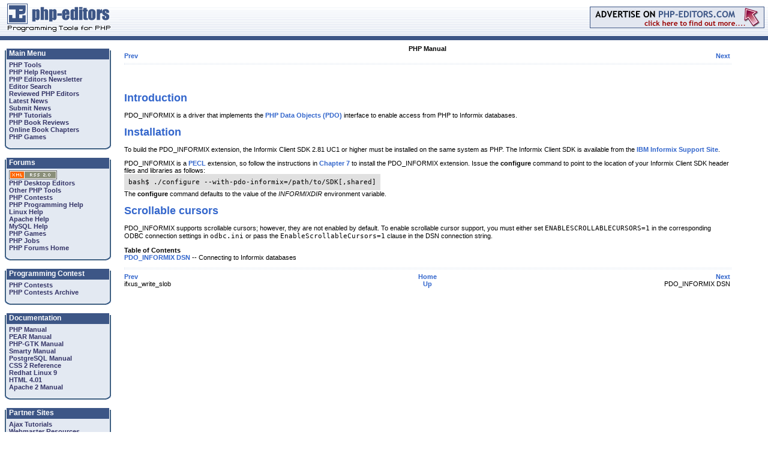

--- FILE ---
content_type: text/html; charset=utf-8
request_url: https://php-editors.com/php_manual/ref.pdo-informix.html
body_size: 16307
content:
<!DOCTYPE HTML PUBLIC "-//W3C//DTD HTML 4.01 Transitional//EN">
<html>
<head>
<title>PHP Editor Review -  Php Manual Ref pdo-informix </title>
<meta name="keywords" content="PHP Editor Review -  Php Manual Ref pdo-informix , PHP, resource, PHP IDE, PHP Editors, Editors, editors, PHP Contest, PHP Help, php jobs">
<meta name="description" content="PHP Editor Review -  Php Manual Ref pdo-informix  : PHP Developer, PHP Editors and PHP IDE list, biggest Php Editor and IDE list on the net. All Php Editors and IDEs are fully reviewed. ">
<META HTTP-EQUIV="Expires" CONTENT="Tue, 01 Jan 1980 1:00:00 GMT">
<META HTTP-EQUIV="Pragma" CONTENT="no-cache">

<link rel="shortcut icon" href="/favicon.ico" >
<link rel="icon" href="/animated_favicon1.gif" type="image/gif" >
<link href="/styles/global.css" rel="stylesheet" type="text/css">
<link rel="stylesheet" type="text/css" href="/styles/fancybox/jquery.fancybox-1.3.4.css" media="screen" />

<script type="text/javascript" src="/styles/fancybox/jquery-1.4.2.js"></script>
<script type="text/javascript" src="/styles/fancybox/jquery.fancybox-1.3.4.js"></script>

<script type="text/javascript">
function absol(){
    $(".fancylens").show();
};
$(document).ready(function() {
//    $(".fancybox").each(function(){
//        $(this).append('<img class="fancylens" border="0" src="/styles/fancybox/lens.png" width="25" height="25" title="Enlarge" />');
//    });
    
    $(".fancybox").fancybox({'hideOnContentClick': true});

    $('.fancybox').each(function(){
        if($(this).children('img').attr('src') != '' && $(this).children('img').attr('class') != 'fancylens'){
            $(this).css('margin', '0');
        };
    });

//    setTimeout('absol()', 100);    
});

function fixPNG(element)
{
  if (/MSIE (5\.5|6).+Win/.test(navigator.userAgent))
  {
    var src;
    
    if (element.tagName=='IMG') 
    {
      if (/\.png$/.test(element.src)) 
      {
        src = element.src;
        element.src = "/styles/fancybox/e.gif"; 
      }
    }
    else 
    {
      src = element.currentStyle.backgroundImage.match(/url\("(.+\.png)"\)/i);
      if (src)
      {
        src = src[1]; 
        element.runtimeStyle.backgroundImage="none"; 
      }
    }
    if (src) element.runtimeStyle.filter = "progid:DXImageTransform.Microsoft.AlphaImageLoader(src='" + src + "',sizingMethod='scale')";
  }
};
</script>

</head>

<body leftmargin="0" topmargin="0" marginwidth="0" marginheight="0">
<table width="100%" border="0" cellspacing="0" cellpadding="0">
  <tr> 
    <td width="19%" valign="top" background="/images/pen_top_back.gif"><a href="/"><img src="/images/pen_logo.gif" width="199" height="60" border="0"></a></td>
    <td width="81%" align="right" valign="middle" background="/images/pen_top_back.gif">

<a href="/advertise.php"><img src="/images/pead_top.gif" border="0" width="291" height="36"></a>

&nbsp;
</td>
  </tr>
  <tr> 
    <td colspan="2" background="/images/pen_blue.gif"><img src="/images/pen_blue.gif" width="39" height="7"></td>
  </tr>
  <!-- spnu -->
  <tr>
   <td colspan="2">
  <style>
#sponnu {padding:3px;background-color:#900;height:14px;text-align:center;color:#FFF;font-family:arial;font-size:11px;border:1px solid #FFF}
#sponnu a{color:#FFF;font-weight:bold;font-size:11px;text-decoration:underline;} 
</style>
   </td>
  </tr>
  <!-- /spnu -->

</table>

<table width="100%" border="0" cellspacing="0" cellpadding="0">
  <tr>

    <td width="199" valign="top"><br />
      <div class="penmen">

      <table width="177" border="0" cellspacing="0" cellpadding="0">
        <tr>
            <td background="/images/pen_men_head.png"><div class="penhead">Main Menu</div></td>
        </tr>
        <tr>
            <td background="/images/pen_men_back.png" class="penoption">
	<div class="penoption">
                <a href="/php-tools/">PHP Tools</a><br />
                <a href="/php-programming-request.php">PHP Help Request</a><br />
                <a href="/newsletter.php">PHP Editors Newsletter</a><br />
                <a href="/">Editor Search</a><br>
                <a href="/review/">Reviewed PHP Editors</a><br>
<!-- mdv
                <a href="/forums/forumdisplay.php?f=26">Latest News</a><br>
                <a href="/forums/newthread.php?do=newthread&f=26">Submit News</a><br>
-->
                <a href="/forums/latest-news-f26.html">Latest News</a><br>
                <a href="/forums/posting.php?mode=post&f=26">Submit News</a><br>
                <a href="/articles/">PHP Tutorials</a><br>
                <a href="/phpbooks/review1.php">PHP Book Reviews</a><br>
                <a href="/chapters/">Online Book Chapters</a><br>
                <a href="/games.php">PHP Games</a></div>
<!--
                <a href="http://www.webhostingsearch.com/" target="_blank">Web Hosting Search</a></div>
-->            
<!-- mdv
                <a href="/links/">PHP Resources</a></div>
-->
</td>
        </tr>
        <tr>
          <td><img src="/images/pen_men_bot.png" width="177" height="12"></td>
        </tr>
      </table>
<br />


        <table width="177" border="0" cellspacing="0" cellpadding="0">
          <tr> 
            <td background="/images/pen_men_head.png"><div class="penhead">Forums</div></td>
          </tr>
          <tr> 
            <td background="/images/pen_men_back.png" class="penoption"> 
            <div class="penoption"> 
<!-- mdv
            <div><a href="/forums/rss2/"><img alt="RSS 2.0" src="/images/rss.png" border="0"></a></div>
                <a href="/forums/forumdisplay.php?f=10">PHP Desktop Editors</a><br>
                <a href="/forums/forumdisplay.php?f=17">Other PHP Tools</a><br>
                <a href="/forums/forumdisplay.php?f=12">PHP Contests</a><br>
                <a href="/forums/forumdisplay.php?f=13">PHP Programming Help</a><br>
                <a href="/forums/forumdisplay.php?f=18">Linux Help</a><br>
                <a href="/forums/forumdisplay.php?f=19">Apache Help</a><br>
                <a href="/forums/forumdisplay.php?f=20">MySQL Help</a><br>
                <a href="/forums/forumdisplay.php?f=15">PHP Games</a><br>
                <a href="/forums/forumdisplay.php?f=25">PHP Jobs</a><br>
                <a href="/forums/">PHP Forums Home</a></div></td>
-->
            <div><img alt="RSS 2.0" src="/images/rss.png" border="0"></div>
                <a href="/forums/viewforum.php?f=10">PHP Desktop Editors</a><br>
                <a href="/forums/viewforum.php?f=17">Other PHP Tools</a><br>
                <a href="/forums/viewforum.php?f=12">PHP Contests</a><br>
                <a href="/forums/viewforum.php?f=13">PHP Programming Help</a><br>
                <a href="/forums/viewforum.php?f=18">Linux Help</a><br>
                <a href="/forums/viewforum.php?f=19">Apache Help</a><br>
                <a href="/forums/viewforum.php?f=20">MySQL Help</a><br>
                <a href="/forums/viewforum.php?f=15">PHP Games</a><br>
                <a href="/forums/viewforum.php?f=25">PHP Jobs</a><br>
                <a href="/forums/">PHP Forums Home</a></div></td>
          </tr>
          <tr> 
            <td><img src="/images/pen_men_bot.png" width="177" height="12"></td>
          </tr>
        </table>
        <br>
        <table width="177" border="0" cellspacing="0" cellpadding="0">
          <tr> 
            <td background="/images/pen_men_head.png"><div class="penhead">Programming 
                Contest</div></td>
          </tr>
          <tr> 
            <td background="/images/pen_men_back.png" class="penoption"> <div class="penoption"> 
                <a href="/contests.php">PHP Contests</a><br>
                <a href="/contests_archive.php">PHP Contests Archive</a></div></td>
          </tr>
          <tr> 
            <td><img src="/images/pen_men_bot.png" width="177" height="12"></td>
          </tr>
        </table>
        <br>
        <table width="177" border="0" cellspacing="0" cellpadding="0">
          <tr> 
            <td background="/images/pen_men_head.png"><div class="penhead">Documentation 
              </div></td>
          </tr>
          <tr> 
            <td background="/images/pen_men_back.png" class="penoption"> <div class="penoption"> 
                <a href="/php_manual/">PHP Manual</a><br>
                <a href="/pear_manual/">PEAR Manual</a><br>
                <a href="/gtk_manual/">PHP-GTK Manual</a><br>
                <a href="/smarty_manual/">Smarty Manual</a><br>
                <a href="/postgres_manual/">PostgreSQL Manual</a><br>
                <a href="/css2reference/">CSS 2 Reference</a><br>
                <a href="/linuxredhat/">Redhat Linux 9</a><br>
                <a href="/html4ref/">HTML 4.01</a><br>
                <a href="/apache_manual/">Apache 2 Manual</a></div></td>
          </tr>
          <tr> 
            <td><img src="/images/pen_men_bot.png" width="177" height="12"></td>
          </tr>
        </table>
        <br>
        <table width="177" border="0" cellspacing="0" cellpadding="0">
          <tr> 
            <td background="/images/pen_men_head.png"><div class="penhead">Partner 
                Sites </div></td>
          </tr>
          <tr> 
            <td background="/images/pen_men_back.png" class="penoption"> <div class="penoption">
<a href="http://www.ajaxtutorial.net/" target="_blank">Ajax Tutorials</a><br />
<a href="http://www.bigwebmaster.com/" target="_blank">Webmaster Resources</a><br />
<a href="http://www.unmelted.com/" target="_blank">Web Templates</a><br />
<a href="http://www.scriptsbank.com" target="_blank">PHP Scripts</a><br />
<a href="http://www.weberdev.com/" target="_blank">PHP Code Examples</a><br />
<a href="http://www.webertrivia.com/" target="_blank">Learn PHP playing Trivia</a><br />
<a href="http://www.weberforums.com" target="_blank">PHP & MySQL Forums</a><br />
<a href="http://www.weberindex.com" target="_blank">Web Development Index</a><br />
<a href="http://www.webertemplates.com" target="_blank">web site templates</a><br />
</div>
<div align="center">
<a href="https://phpeditors.partners.phpclasses.org" target="_blank"><img src="https://files.phpclasses.org/graphics/PHPClassesMiniBanner.gif" width="120" height="60" border="0"></a>
</div><br />
</td>
          </tr>
          <tr> 
            <td><img src="/images/pen_men_bot.png" width="177" height="12"></td>
          </tr>
        </table>
        <br>

        <table width="177" border="0" cellspacing="0" cellpadding="0">
          <tr> 
            <td background="/images/pen_men_head.png"><div class="penhead">Sponsors</div></td>
          </tr>
          <tr> 
            <td background="/images/pen_men_back.png" class="penoption">

				<div class="penoption"><br />
<a href="http://www.nusphere.com" target="_blank">NuSphere</a><br />
               
				</div></td>
          </tr>
          <tr> 
            <td><img src="/images/pen_men_bot.png" width="177" height="12"></td>
          </tr>
        </table>
      </DIV>
      <br>
    </td>
    <td valign="top"><table width="95%" border="0" cellspacing="0" cellpadding="8">
        <tr>
          <td>

<table cellpadding="0" cellspacing="0" border="0" width="100%">
<tr><td align="center">
</td></tr></table>

<table cellpadding="0" cellspacing="0" border="0" width="100%">
<tr><td>
<!-- temp  new host<br />  /temp --> 
<!DOCTYPE HTML PUBLIC "-//W3C//DTD HTML 4.01 Transitional//EN">
<HTML
><HEAD
><TITLE
>Informix Functions (PDO_INFORMIX)</TITLE
><META
NAME="GENERATOR"
CONTENT="Modular DocBook HTML Stylesheet Version 1.7"><LINK
REL="HOME"
TITLE="PHP Manual"
HREF="index.html"><LINK
REL="UP"
TITLE="Function Reference"
HREF="funcref.html"><LINK
REL="PREVIOUS"
TITLE="ifxus_write_slob"
HREF="function.ifxus-write-slob.html"><LINK
REL="NEXT"
TITLE="PDO_INFORMIX DSN"
HREF="ref.pdo-informix.connection.html"><META
HTTP-EQUIV="Content-type"
CONTENT="text/html; charset=UTF-8"></HEAD
><BODY
CLASS="reference"
BGCOLOR="#FFFFFF"
TEXT="#000000"
LINK="#0000FF"
VLINK="#840084"
ALINK="#0000FF"
><DIV
CLASS="NAVHEADER"
><TABLE
SUMMARY="Header navigation table"
WIDTH="100%"
BORDER="0"
CELLPADDING="0"
CELLSPACING="0"
><TR
><TH
COLSPAN="3"
ALIGN="center"
>PHP Manual</TH
></TR
><TR
><TD
WIDTH="10%"
ALIGN="left"
VALIGN="bottom"
><A
HREF="function.ifxus-write-slob.html"
ACCESSKEY="P"
>Prev</A
></TD
><TD
WIDTH="80%"
ALIGN="center"
VALIGN="bottom"
></TD
><TD
WIDTH="10%"
ALIGN="right"
VALIGN="bottom"
><A
HREF="ref.pdo-informix.connection.html"
ACCESSKEY="N"
>Next</A
></TD
></TR
></TABLE
><HR
ALIGN="LEFT"
WIDTH="100%"></DIV
><DIV
CLASS="reference"
><A
NAME="ref.pdo-informix"
></A
><DIV
CLASS="TITLEPAGE"
><H1
CLASS="title"
>LXIII. Informix Functions (PDO_INFORMIX)</H1
><DIV
CLASS="PARTINTRO"
><A
NAME="AEN73083"
></A
><DIV
CLASS="section"
><H1
CLASS="section"
><A
NAME="pdo-informix.intro"
>Introduction</A
></H1
><P
>&#13;     PDO_INFORMIX is a driver that implements the <A
HREF="ref.pdo.html"
>PHP Data
     Objects (PDO)</A
> interface to enable access from PHP to Informix databases.
    </P
></DIV
><DIV
CLASS="section"
><H1
CLASS="section"
><A
NAME="ref.pdo-informix.installation"
>Installation</A
></H1
><P
>&#13;  To build the PDO_INFORMIX extension, the Informix Client SDK 2.81 UC1 or
  higher must be installed on the same system as PHP. The Informix Client
  SDK is available from the <A
HREF="http://www-306.ibm.com/software/data/informix/tools/csdk/"
TARGET="_top"
>IBM Informix
  Support Site</A
>.
 </P
><P
>&#13;  PDO_INFORMIX is a <A
HREF="http://pecl.php.net"
TARGET="_top"
>PECL</A
> extension, so
  follow the instructions in <A
HREF="install.pecl.html"
>Chapter 7</A
> to install the
  PDO_INFORMIX extension. Issue the <B
CLASS="command"
>configure</B
> command
  to point to the location of your Informix Client SDK header files and
  libraries as follows:
  <TABLE
BORDER="0"
BGCOLOR="#E0E0E0"
CELLPADDING="5"
><TR
><TD
><PRE
CLASS="screen"
>bash$ ./configure --with-pdo-informix=/path/to/SDK[,shared]</PRE
></TD
></TR
></TABLE
>
  The <B
CLASS="command"
>configure</B
> command defaults to the value of the
  <VAR
CLASS="literal"
>INFORMIXDIR</VAR
> environment variable.
 </P
></DIV
><DIV
CLASS="section"
><H1
CLASS="section"
><A
NAME="ref.pdo-informix.features.cursors"
>Scrollable cursors</A
></H1
><P
>&#13;     PDO_INFORMIX supports scrollable cursors; however, they are not enabled
     by default. To enable scrollable cursor support, you must either set
     <KBD
CLASS="userinput"
>ENABLESCROLLABLECURSORS=1</KBD
> in the corresponding ODBC
     connection settings in <TT
CLASS="filename"
>odbc.ini</TT
> or pass
     the <KBD
CLASS="userinput"
>EnableScrollableCursors=1</KBD
> clause in the DSN
     connection string.
    </P
></DIV
></DIV
><DIV
CLASS="TOC"
><DL
><DT
><B
>Table of Contents</B
></DT
><DT
><A
HREF="ref.pdo-informix.connection.html"
>PDO_INFORMIX DSN</A
>&nbsp;--&nbsp;Connecting to Informix databases</DT
></DL
></DIV
></DIV
></DIV
><DIV
CLASS="NAVFOOTER"
><HR
ALIGN="LEFT"
WIDTH="100%"><TABLE
SUMMARY="Footer navigation table"
WIDTH="100%"
BORDER="0"
CELLPADDING="0"
CELLSPACING="0"
><TR
><TD
WIDTH="33%"
ALIGN="left"
VALIGN="top"
><A
HREF="function.ifxus-write-slob.html"
ACCESSKEY="P"
>Prev</A
></TD
><TD
WIDTH="34%"
ALIGN="center"
VALIGN="top"
><A
HREF="index.html"
ACCESSKEY="H"
>Home</A
></TD
><TD
WIDTH="33%"
ALIGN="right"
VALIGN="top"
><A
HREF="ref.pdo-informix.connection.html"
ACCESSKEY="N"
>Next</A
></TD
></TR
><TR
><TD
WIDTH="33%"
ALIGN="left"
VALIGN="top"
>ifxus_write_slob</TD
><TD
WIDTH="34%"
ALIGN="center"
VALIGN="top"
><A
HREF="funcref.html"
ACCESSKEY="U"
>Up</A
></TD
><TD
WIDTH="33%"
ALIGN="right"
VALIGN="top"
>PDO_INFORMIX DSN</TD
></TR
></TABLE
></DIV
></BODY
></HTML
></td>
</tr>
</table>

</td>
  </tr>
</table>

</td>
  </tr>
</table>

<table width="100%" border="0" cellspacing="0" cellpadding="0">
<tr> 
    <td background="/images/pen_blue.gif"><img src="/images/pen_blue.gif" width="39" height="7"></td>
  </tr>
  <tr> 
    <td background="/images/pen_nav.gif" style="height:15px;text-align:center">&copy; Copyright 2003-2023 www.php-editors.com. The ultimate <a href="https://www.php-editors.com/">PHP 
Editor</a> and <a href="https://www.php-editors.com/review/">PHP IDE</a> site. </td>
  </tr>
</table>
<script src="https://www.google-analytics.com/urchin.js" type="text/javascript">
</script>
<script type="text/javascript">
_uacct = "UA-1872734-1";
urchinTracker();
</script>
</body>
</html>

--- FILE ---
content_type: text/css
request_url: https://php-editors.com/styles/global.css
body_size: 4249
content:
body{ 
  line-height: 1.1;
  font: small Verdana, Geneva, Arial, Helvetica, sans-serif!important;
}
/* background: #fff url(/images/penmainback.jpg) repeat-x fixed; */

body, form, input {
padding: 0px;
margin: 0px;
}

A { COLOR: #3366CC; FONT-WEIGHT: bold; TEXT-DECORATION: none; }

.penmen {
	margin-left: 8px;
}
.penhead {
	font-size: 12px;
	font-weight: bold;
	color: #FFFFFF;
	margin-left: 7px;
	margin-top: 3px;
	margin-bottom: 3px;
}
.penoption {
	margin-top: 3px;
	margin-right: 3px;
	margin-bottom: 3px;
	margin-left: 7px;
	font-size: 11px;
	font-weight: bold;
	color: #333366;
}
.penbasic {
	margin-top: 3px;
	margin-right: 3px;
	margin-bottom: 3px;
	margin-left: 7px;
	font-size: 11px;
	font-weight: normal;
	color: #000000;
}
.penoption a{
 text-decoration:none;
 color: #333366;
}
.penad {
	margin: 8px;
	width: 650px;
	border: 0px dashed #3399FF;
	padding: 8px;
	BACKGROUND-COLOR:#FFFFFF;
}
.penad2 {
	margin: 8px;
	width: 300px;
	border: 0px dashed #3399FF;
	padding: 8px;
	BACKGROUND-COLOR:#FFFFFF;
}
.penad3 {
	margin: 12px;
	border: 0px dashed #3399FF;
	padding: 8px;
	BACKGROUND-COLOR:#FFFFFF;
}
fieldset{text-align:center;hwidth:250px;hheight:150px;border:1px solid #3D5686}

legend{font-weight:bold;color:#3D5686;font-size:14px}

.inner{padding:5px;}

/*  background: #3D5686 url(/images/penbanback.jpg) repeat-x fixed; */
.headpan{
   background-color: #3D5686;
   padding-left: 4px;
   height:18px;
   width:100%;
   COLOR: #FFFFFF;
   FONT: bold 13px Verdana, Geneva, Arial, Helvetica, sans-serif; 
}

FORM { MARGIN: 0px; }

TABLE,TR,TD,P,UL,LI,OL,BLOCKQUOTE,OPTION,SELECT,INPUT,TEXTAREA{ FONT-SIZE:11px; FONT-FAMILY: Verdana, Geneva, Arial, Helvetica, sans-serif; }

.formelement { BACKGROUND-COLOR: #FFFFFF; }

HR { height: 1pt; border: dotted 1px; COLOR: #E0E7F1; }


.blk { COLOR: #333366; TEXT-DECORATION: none; FONT-SIZE: 10px; }

A:hover { TEXT-DECORATION: underline; }

.abig { FONT-WEIGHT: bold; FONT-SIZE: 11px; TEXT-DECORATION: underline; }

.abig:hover { FONT-WEIGHT: bold; FONT-SIZE: 11px; TEXT-DECORATION: underline; }

.ablack { FONT-WEIGHT: normal; COLOR: #000000; FONT-SIZE: 10px; TEXT-DECORATION: none; }

.ablack:hover { FONT-WEIGHT: normal; COLOR: black; TEXT-DECORATION: none; }

.asmall { FONT-WEIGHT: bold; FONT-SIZE: 10px; TEXT-DECORATION: underline; }

.asmall:hover { FONT-WEIGHT: bold; FONT-SIZE: 10px; TEXT-DECORATION: underline; }

.sl { FONT-SIZE: 9px; }

H1 { FONT: bold 18px Verdana, Geneva, Arial, Helvetica, sans-serif; COLOR:333366; }

H2 { FONT: bold 16px Verdana, Geneva, Arial, Helvetica, sans-serif; COLOR:333366;}

H3 { FONT: bold 13px Verdana, Geneva, Arial, Helvetica, sans-serif; COLOR:333366;}

.panel_left { BACKGROUND: #FFFFFF; }

.panel_right { BACKGROUND: #FFFFFF; }

.panel_middle { BACKGROUND: #FFFFFF; }

.panel_top { BACKGROUND: #FFFFFF; }

.panel_bottom { BACKGROUND: #FFFFFF; }

.panel_top_bottom { BACKGROUND: #FFFFFF; }

.panel_dotted_clear { FONT-SIZE: 11px; FONT-WEIGHT: bold; }

.panel_dotted_light { BORDER: 0px; }

.panel_dotted { BORDER: 0px; }

.panel_empty { FONT-SIZE: 11px; }

.link_head { BACKGROUND: #333366; FONT-SIZE: 11px; FONT-WEIGHT: bold; COLOR: #FFFFFF; height: 13px; }

.link { }

.main_top {  }

.link_blank { }

.link_white { }

.main_white {  }

.headpanel { }

.forminput { border:1px solid #333366; background-color: #FFFFFF; font-family: Verdana, Geneva, Arial, Helvetica, sans-serif; }

.text { font-weight: normal; }

.boldtext	{ font-weight: bold; }

.user	{ font-size: 11px; font-weight: normal; font-family: "Courier New", Courier, monospace; }

.bold { font-weight: bold; background-color: #FFFFFF; }

.row2 { font-size: 11px; font-weight: normal; background-color: White; }

.row1 { font-size: 11px; font-weight: normal; background-color: #E4EAF3; }

.bigbold { font-size: 11px; font-weight: bold; }

.mid { font-size: 11px; font-weight: normal; }

.maintable 	{ font-size: 11px; font-weight: normal; }

.dotted	{ border-width: 1px; border-color: #E4EAF3; font-size: 12; font-weight: normal; border-style: dotted; }

.subtable 	{ border-width: 0px; font-size: 11px; font-weight: normal; }

.title { color: white; font-weight: bold; }

.stext { font-size: 10; font-weight: normal; }

.sbold { font-size: 11px; font-weight: bold; }

.tophead { PADDING-RIGHT: 0px; PADDING-LEFT: 0px; PADDING-BOTTOM: 0px; }

.bordr { margin: 3px; padding: 0px; width: 100%; border-left: 1px solid #E3E9F2; BACKGROUND-COLOR:#FFFFFF;}